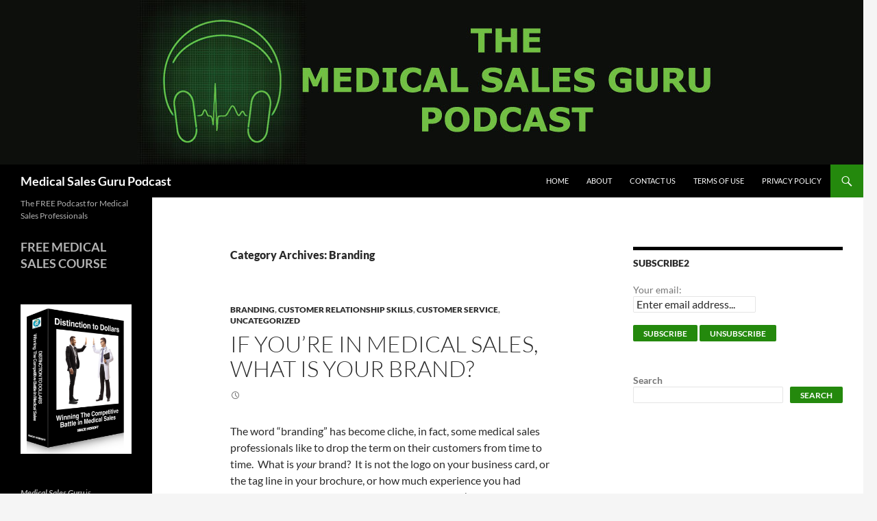

--- FILE ---
content_type: text/html; charset=UTF-8
request_url: https://medicalsalesguru.com/category/branding/
body_size: 15017
content:
<!DOCTYPE html>
<html lang="en-US">
<head>
	<meta charset="UTF-8">
	<meta name="viewport" content="width=device-width, initial-scale=1.0">
	<title>Branding | Medical Sales Guru Podcast</title>
	<link rel="profile" href="https://gmpg.org/xfn/11">
	<link rel="pingback" href="https://medicalsalesguru.com/xmlrpc.php">
	<style id="tb_inline_styles" data-no-optimize="1">.tb_animation_on{overflow-x:hidden}.themify_builder .wow{visibility:hidden;animation-fill-mode:both}[data-tf-animation]{will-change:transform,opacity,visibility}.themify_builder .tf_lax_done{transition-duration:.8s;transition-timing-function:cubic-bezier(.165,.84,.44,1)}[data-sticky-active].tb_sticky_scroll_active{z-index:1}[data-sticky-active].tb_sticky_scroll_active .hide-on-stick{display:none}@media(min-width:1281px){.hide-desktop{width:0!important;height:0!important;padding:0!important;visibility:hidden!important;margin:0!important;display:table-column!important;background:0!important;content-visibility:hidden;overflow:hidden!important}}@media(min-width:769px) and (max-width:1280px){.hide-tablet_landscape{width:0!important;height:0!important;padding:0!important;visibility:hidden!important;margin:0!important;display:table-column!important;background:0!important;content-visibility:hidden;overflow:hidden!important}}@media(min-width:681px) and (max-width:768px){.hide-tablet{width:0!important;height:0!important;padding:0!important;visibility:hidden!important;margin:0!important;display:table-column!important;background:0!important;content-visibility:hidden;overflow:hidden!important}}@media(max-width:680px){.hide-mobile{width:0!important;height:0!important;padding:0!important;visibility:hidden!important;margin:0!important;display:table-column!important;background:0!important;content-visibility:hidden;overflow:hidden!important}}div.row_inner,div.module_subrow{--gutter:3.2%;--narrow:1.6%;--none:0%;}@media(max-width:768px){div.module-gallery-grid{--galn:var(--galt)}}@media(max-width:680px){
                .themify_map.tf_map_loaded{width:100%!important}
                .ui.builder_button,.ui.nav li a{padding:.525em 1.15em}
                .fullheight>.row_inner:not(.tb_col_count_1){min-height:0}
                div.module-gallery-grid{--galn:var(--galm);gap:8px}
            }</style><noscript><style>.themify_builder .wow,.wow .tf_lazy{visibility:visible!important}</style></noscript>            <style id="tf_lazy_style" data-no-optimize="1">
                .tf_svg_lazy{
                    content-visibility:auto;
                    background-size:100% 25%!important;
                    background-repeat:no-repeat!important;
                    background-position:0 0, 0 33.4%,0 66.6%,0 100%!important;
                    transition:filter .3s linear!important;
                    filter:blur(25px)!important;                    transform:translateZ(0)
                }
                .tf_svg_lazy_loaded{
                    filter:blur(0)!important
                }
                [data-lazy]:is(.module,.module_row:not(.tb_first)),.module[data-lazy] .ui,.module_row[data-lazy]:not(.tb_first):is(>.row_inner,.module_column[data-lazy],.module_subrow[data-lazy]){
                    background-image:none!important
                }
            </style>
            <noscript>
                <style>
                    .tf_svg_lazy{
                        display:none!important
                    }
                </style>
            </noscript>
                    <style id="tf_lazy_common" data-no-optimize="1">
                                    :where(.tf_in_flx,.tf_flx){display:inline-flex;flex-wrap:wrap;place-items:center}
            .tf_fa,:is(em,i) tf-lottie{display:inline-block;vertical-align:middle}:is(em,i) tf-lottie{width:1.5em;height:1.5em}.tf_fa{width:1em;height:1em;stroke-width:0;stroke:currentColor;overflow:visible;fill:currentColor;pointer-events:none;text-rendering:optimizeSpeed;buffered-rendering:static}#tf_svg symbol{overflow:visible}:where(.tf_lazy){position:relative;visibility:visible;display:block;opacity:.3}.wow .tf_lazy:not(.tf_swiper-slide){visibility:hidden;opacity:1}div.tf_audio_lazy audio{visibility:hidden;height:0;display:inline}.mejs-container{visibility:visible}.tf_iframe_lazy{transition:opacity .3s ease-in-out;min-height:10px}:where(.tf_flx),.tf_swiper-wrapper{display:flex}.tf_swiper-slide{flex-shrink:0;opacity:0;width:100%;height:100%}.tf_swiper-wrapper>br,.tf_lazy.tf_swiper-wrapper .tf_lazy:after,.tf_lazy.tf_swiper-wrapper .tf_lazy:before{display:none}.tf_lazy:after,.tf_lazy:before{content:'';display:inline-block;position:absolute;width:10px!important;height:10px!important;margin:0 3px;top:50%!important;inset-inline:auto 50%!important;border-radius:100%;background-color:currentColor;visibility:visible;animation:tf-hrz-loader infinite .75s cubic-bezier(.2,.68,.18,1.08)}.tf_lazy:after{width:6px!important;height:6px!important;inset-inline:50% auto!important;margin-top:3px;animation-delay:-.4s}@keyframes tf-hrz-loader{0%,100%{transform:scale(1);opacity:1}50%{transform:scale(.1);opacity:.6}}.tf_lazy_lightbox{position:fixed;background:rgba(11,11,11,.8);color:#ccc;top:0;left:0;display:flex;align-items:center;justify-content:center;z-index:999}.tf_lazy_lightbox .tf_lazy:after,.tf_lazy_lightbox .tf_lazy:before{background:#fff}.tf_vd_lazy,tf-lottie{display:flex;flex-wrap:wrap}tf-lottie{aspect-ratio:1.777}.tf_w.tf_vd_lazy video{width:100%;height:auto;position:static;object-fit:cover}
        </style>
        <meta name='robots' content='max-image-preview:large' />
	<style>img:is([sizes="auto" i], [sizes^="auto," i]) { contain-intrinsic-size: 3000px 1500px }</style>
	<script>
window._wpemojiSettings = {"baseUrl":"https:\/\/s.w.org\/images\/core\/emoji\/16.0.1\/72x72\/","ext":".png","svgUrl":"https:\/\/s.w.org\/images\/core\/emoji\/16.0.1\/svg\/","svgExt":".svg","source":{"concatemoji":"https:\/\/medicalsalesguru.com\/wp-includes\/js\/wp-emoji-release.min.js?ver=6.8.3"}};
/*! This file is auto-generated */
!function(s,n){var o,i,e;function c(e){try{var t={supportTests:e,timestamp:(new Date).valueOf()};sessionStorage.setItem(o,JSON.stringify(t))}catch(e){}}function p(e,t,n){e.clearRect(0,0,e.canvas.width,e.canvas.height),e.fillText(t,0,0);var t=new Uint32Array(e.getImageData(0,0,e.canvas.width,e.canvas.height).data),a=(e.clearRect(0,0,e.canvas.width,e.canvas.height),e.fillText(n,0,0),new Uint32Array(e.getImageData(0,0,e.canvas.width,e.canvas.height).data));return t.every(function(e,t){return e===a[t]})}function u(e,t){e.clearRect(0,0,e.canvas.width,e.canvas.height),e.fillText(t,0,0);for(var n=e.getImageData(16,16,1,1),a=0;a<n.data.length;a++)if(0!==n.data[a])return!1;return!0}function f(e,t,n,a){switch(t){case"flag":return n(e,"\ud83c\udff3\ufe0f\u200d\u26a7\ufe0f","\ud83c\udff3\ufe0f\u200b\u26a7\ufe0f")?!1:!n(e,"\ud83c\udde8\ud83c\uddf6","\ud83c\udde8\u200b\ud83c\uddf6")&&!n(e,"\ud83c\udff4\udb40\udc67\udb40\udc62\udb40\udc65\udb40\udc6e\udb40\udc67\udb40\udc7f","\ud83c\udff4\u200b\udb40\udc67\u200b\udb40\udc62\u200b\udb40\udc65\u200b\udb40\udc6e\u200b\udb40\udc67\u200b\udb40\udc7f");case"emoji":return!a(e,"\ud83e\udedf")}return!1}function g(e,t,n,a){var r="undefined"!=typeof WorkerGlobalScope&&self instanceof WorkerGlobalScope?new OffscreenCanvas(300,150):s.createElement("canvas"),o=r.getContext("2d",{willReadFrequently:!0}),i=(o.textBaseline="top",o.font="600 32px Arial",{});return e.forEach(function(e){i[e]=t(o,e,n,a)}),i}function t(e){var t=s.createElement("script");t.src=e,t.defer=!0,s.head.appendChild(t)}"undefined"!=typeof Promise&&(o="wpEmojiSettingsSupports",i=["flag","emoji"],n.supports={everything:!0,everythingExceptFlag:!0},e=new Promise(function(e){s.addEventListener("DOMContentLoaded",e,{once:!0})}),new Promise(function(t){var n=function(){try{var e=JSON.parse(sessionStorage.getItem(o));if("object"==typeof e&&"number"==typeof e.timestamp&&(new Date).valueOf()<e.timestamp+604800&&"object"==typeof e.supportTests)return e.supportTests}catch(e){}return null}();if(!n){if("undefined"!=typeof Worker&&"undefined"!=typeof OffscreenCanvas&&"undefined"!=typeof URL&&URL.createObjectURL&&"undefined"!=typeof Blob)try{var e="postMessage("+g.toString()+"("+[JSON.stringify(i),f.toString(),p.toString(),u.toString()].join(",")+"));",a=new Blob([e],{type:"text/javascript"}),r=new Worker(URL.createObjectURL(a),{name:"wpTestEmojiSupports"});return void(r.onmessage=function(e){c(n=e.data),r.terminate(),t(n)})}catch(e){}c(n=g(i,f,p,u))}t(n)}).then(function(e){for(var t in e)n.supports[t]=e[t],n.supports.everything=n.supports.everything&&n.supports[t],"flag"!==t&&(n.supports.everythingExceptFlag=n.supports.everythingExceptFlag&&n.supports[t]);n.supports.everythingExceptFlag=n.supports.everythingExceptFlag&&!n.supports.flag,n.DOMReady=!1,n.readyCallback=function(){n.DOMReady=!0}}).then(function(){return e}).then(function(){var e;n.supports.everything||(n.readyCallback(),(e=n.source||{}).concatemoji?t(e.concatemoji):e.wpemoji&&e.twemoji&&(t(e.twemoji),t(e.wpemoji)))}))}((window,document),window._wpemojiSettings);
</script>
<style type="text/css">
.powerpress_player .wp-audio-shortcode { max-width: 300px; }
</style>
<style id='wp-emoji-styles-inline-css'>

	img.wp-smiley, img.emoji {
		display: inline !important;
		border: none !important;
		box-shadow: none !important;
		height: 1em !important;
		width: 1em !important;
		margin: 0 0.07em !important;
		vertical-align: -0.1em !important;
		background: none !important;
		padding: 0 !important;
	}
</style>
<style id='wp-block-library-theme-inline-css'>
.wp-block-audio :where(figcaption){color:#555;font-size:13px;text-align:center}.is-dark-theme .wp-block-audio :where(figcaption){color:#ffffffa6}.wp-block-audio{margin:0 0 1em}.wp-block-code{border:1px solid #ccc;border-radius:4px;font-family:Menlo,Consolas,monaco,monospace;padding:.8em 1em}.wp-block-embed :where(figcaption){color:#555;font-size:13px;text-align:center}.is-dark-theme .wp-block-embed :where(figcaption){color:#ffffffa6}.wp-block-embed{margin:0 0 1em}.blocks-gallery-caption{color:#555;font-size:13px;text-align:center}.is-dark-theme .blocks-gallery-caption{color:#ffffffa6}:root :where(.wp-block-image figcaption){color:#555;font-size:13px;text-align:center}.is-dark-theme :root :where(.wp-block-image figcaption){color:#ffffffa6}.wp-block-image{margin:0 0 1em}.wp-block-pullquote{border-bottom:4px solid;border-top:4px solid;color:currentColor;margin-bottom:1.75em}.wp-block-pullquote cite,.wp-block-pullquote footer,.wp-block-pullquote__citation{color:currentColor;font-size:.8125em;font-style:normal;text-transform:uppercase}.wp-block-quote{border-left:.25em solid;margin:0 0 1.75em;padding-left:1em}.wp-block-quote cite,.wp-block-quote footer{color:currentColor;font-size:.8125em;font-style:normal;position:relative}.wp-block-quote:where(.has-text-align-right){border-left:none;border-right:.25em solid;padding-left:0;padding-right:1em}.wp-block-quote:where(.has-text-align-center){border:none;padding-left:0}.wp-block-quote.is-large,.wp-block-quote.is-style-large,.wp-block-quote:where(.is-style-plain){border:none}.wp-block-search .wp-block-search__label{font-weight:700}.wp-block-search__button{border:1px solid #ccc;padding:.375em .625em}:where(.wp-block-group.has-background){padding:1.25em 2.375em}.wp-block-separator.has-css-opacity{opacity:.4}.wp-block-separator{border:none;border-bottom:2px solid;margin-left:auto;margin-right:auto}.wp-block-separator.has-alpha-channel-opacity{opacity:1}.wp-block-separator:not(.is-style-wide):not(.is-style-dots){width:100px}.wp-block-separator.has-background:not(.is-style-dots){border-bottom:none;height:1px}.wp-block-separator.has-background:not(.is-style-wide):not(.is-style-dots){height:2px}.wp-block-table{margin:0 0 1em}.wp-block-table td,.wp-block-table th{word-break:normal}.wp-block-table :where(figcaption){color:#555;font-size:13px;text-align:center}.is-dark-theme .wp-block-table :where(figcaption){color:#ffffffa6}.wp-block-video :where(figcaption){color:#555;font-size:13px;text-align:center}.is-dark-theme .wp-block-video :where(figcaption){color:#ffffffa6}.wp-block-video{margin:0 0 1em}:root :where(.wp-block-template-part.has-background){margin-bottom:0;margin-top:0;padding:1.25em 2.375em}
</style>
<style id='classic-theme-styles-inline-css'>
/*! This file is auto-generated */
.wp-block-button__link{color:#fff;background-color:#32373c;border-radius:9999px;box-shadow:none;text-decoration:none;padding:calc(.667em + 2px) calc(1.333em + 2px);font-size:1.125em}.wp-block-file__button{background:#32373c;color:#fff;text-decoration:none}
</style>
<style id='powerpress-player-block-style-inline-css'>


</style>
<style id='global-styles-inline-css'>
:root{--wp--preset--aspect-ratio--square: 1;--wp--preset--aspect-ratio--4-3: 4/3;--wp--preset--aspect-ratio--3-4: 3/4;--wp--preset--aspect-ratio--3-2: 3/2;--wp--preset--aspect-ratio--2-3: 2/3;--wp--preset--aspect-ratio--16-9: 16/9;--wp--preset--aspect-ratio--9-16: 9/16;--wp--preset--color--black: #000;--wp--preset--color--cyan-bluish-gray: #abb8c3;--wp--preset--color--white: #fff;--wp--preset--color--pale-pink: #f78da7;--wp--preset--color--vivid-red: #cf2e2e;--wp--preset--color--luminous-vivid-orange: #ff6900;--wp--preset--color--luminous-vivid-amber: #fcb900;--wp--preset--color--light-green-cyan: #7bdcb5;--wp--preset--color--vivid-green-cyan: #00d084;--wp--preset--color--pale-cyan-blue: #8ed1fc;--wp--preset--color--vivid-cyan-blue: #0693e3;--wp--preset--color--vivid-purple: #9b51e0;--wp--preset--color--green: #24890d;--wp--preset--color--dark-gray: #2b2b2b;--wp--preset--color--medium-gray: #767676;--wp--preset--color--light-gray: #f5f5f5;--wp--preset--gradient--vivid-cyan-blue-to-vivid-purple: linear-gradient(135deg,rgba(6,147,227,1) 0%,rgb(155,81,224) 100%);--wp--preset--gradient--light-green-cyan-to-vivid-green-cyan: linear-gradient(135deg,rgb(122,220,180) 0%,rgb(0,208,130) 100%);--wp--preset--gradient--luminous-vivid-amber-to-luminous-vivid-orange: linear-gradient(135deg,rgba(252,185,0,1) 0%,rgba(255,105,0,1) 100%);--wp--preset--gradient--luminous-vivid-orange-to-vivid-red: linear-gradient(135deg,rgba(255,105,0,1) 0%,rgb(207,46,46) 100%);--wp--preset--gradient--very-light-gray-to-cyan-bluish-gray: linear-gradient(135deg,rgb(238,238,238) 0%,rgb(169,184,195) 100%);--wp--preset--gradient--cool-to-warm-spectrum: linear-gradient(135deg,rgb(74,234,220) 0%,rgb(151,120,209) 20%,rgb(207,42,186) 40%,rgb(238,44,130) 60%,rgb(251,105,98) 80%,rgb(254,248,76) 100%);--wp--preset--gradient--blush-light-purple: linear-gradient(135deg,rgb(255,206,236) 0%,rgb(152,150,240) 100%);--wp--preset--gradient--blush-bordeaux: linear-gradient(135deg,rgb(254,205,165) 0%,rgb(254,45,45) 50%,rgb(107,0,62) 100%);--wp--preset--gradient--luminous-dusk: linear-gradient(135deg,rgb(255,203,112) 0%,rgb(199,81,192) 50%,rgb(65,88,208) 100%);--wp--preset--gradient--pale-ocean: linear-gradient(135deg,rgb(255,245,203) 0%,rgb(182,227,212) 50%,rgb(51,167,181) 100%);--wp--preset--gradient--electric-grass: linear-gradient(135deg,rgb(202,248,128) 0%,rgb(113,206,126) 100%);--wp--preset--gradient--midnight: linear-gradient(135deg,rgb(2,3,129) 0%,rgb(40,116,252) 100%);--wp--preset--font-size--small: 13px;--wp--preset--font-size--medium: 20px;--wp--preset--font-size--large: 36px;--wp--preset--font-size--x-large: 42px;--wp--preset--spacing--20: 0.44rem;--wp--preset--spacing--30: 0.67rem;--wp--preset--spacing--40: 1rem;--wp--preset--spacing--50: 1.5rem;--wp--preset--spacing--60: 2.25rem;--wp--preset--spacing--70: 3.38rem;--wp--preset--spacing--80: 5.06rem;--wp--preset--shadow--natural: 6px 6px 9px rgba(0, 0, 0, 0.2);--wp--preset--shadow--deep: 12px 12px 50px rgba(0, 0, 0, 0.4);--wp--preset--shadow--sharp: 6px 6px 0px rgba(0, 0, 0, 0.2);--wp--preset--shadow--outlined: 6px 6px 0px -3px rgba(255, 255, 255, 1), 6px 6px rgba(0, 0, 0, 1);--wp--preset--shadow--crisp: 6px 6px 0px rgba(0, 0, 0, 1);}:where(.is-layout-flex){gap: 0.5em;}:where(.is-layout-grid){gap: 0.5em;}body .is-layout-flex{display: flex;}.is-layout-flex{flex-wrap: wrap;align-items: center;}.is-layout-flex > :is(*, div){margin: 0;}body .is-layout-grid{display: grid;}.is-layout-grid > :is(*, div){margin: 0;}:where(.wp-block-columns.is-layout-flex){gap: 2em;}:where(.wp-block-columns.is-layout-grid){gap: 2em;}:where(.wp-block-post-template.is-layout-flex){gap: 1.25em;}:where(.wp-block-post-template.is-layout-grid){gap: 1.25em;}.has-black-color{color: var(--wp--preset--color--black) !important;}.has-cyan-bluish-gray-color{color: var(--wp--preset--color--cyan-bluish-gray) !important;}.has-white-color{color: var(--wp--preset--color--white) !important;}.has-pale-pink-color{color: var(--wp--preset--color--pale-pink) !important;}.has-vivid-red-color{color: var(--wp--preset--color--vivid-red) !important;}.has-luminous-vivid-orange-color{color: var(--wp--preset--color--luminous-vivid-orange) !important;}.has-luminous-vivid-amber-color{color: var(--wp--preset--color--luminous-vivid-amber) !important;}.has-light-green-cyan-color{color: var(--wp--preset--color--light-green-cyan) !important;}.has-vivid-green-cyan-color{color: var(--wp--preset--color--vivid-green-cyan) !important;}.has-pale-cyan-blue-color{color: var(--wp--preset--color--pale-cyan-blue) !important;}.has-vivid-cyan-blue-color{color: var(--wp--preset--color--vivid-cyan-blue) !important;}.has-vivid-purple-color{color: var(--wp--preset--color--vivid-purple) !important;}.has-black-background-color{background-color: var(--wp--preset--color--black) !important;}.has-cyan-bluish-gray-background-color{background-color: var(--wp--preset--color--cyan-bluish-gray) !important;}.has-white-background-color{background-color: var(--wp--preset--color--white) !important;}.has-pale-pink-background-color{background-color: var(--wp--preset--color--pale-pink) !important;}.has-vivid-red-background-color{background-color: var(--wp--preset--color--vivid-red) !important;}.has-luminous-vivid-orange-background-color{background-color: var(--wp--preset--color--luminous-vivid-orange) !important;}.has-luminous-vivid-amber-background-color{background-color: var(--wp--preset--color--luminous-vivid-amber) !important;}.has-light-green-cyan-background-color{background-color: var(--wp--preset--color--light-green-cyan) !important;}.has-vivid-green-cyan-background-color{background-color: var(--wp--preset--color--vivid-green-cyan) !important;}.has-pale-cyan-blue-background-color{background-color: var(--wp--preset--color--pale-cyan-blue) !important;}.has-vivid-cyan-blue-background-color{background-color: var(--wp--preset--color--vivid-cyan-blue) !important;}.has-vivid-purple-background-color{background-color: var(--wp--preset--color--vivid-purple) !important;}.has-black-border-color{border-color: var(--wp--preset--color--black) !important;}.has-cyan-bluish-gray-border-color{border-color: var(--wp--preset--color--cyan-bluish-gray) !important;}.has-white-border-color{border-color: var(--wp--preset--color--white) !important;}.has-pale-pink-border-color{border-color: var(--wp--preset--color--pale-pink) !important;}.has-vivid-red-border-color{border-color: var(--wp--preset--color--vivid-red) !important;}.has-luminous-vivid-orange-border-color{border-color: var(--wp--preset--color--luminous-vivid-orange) !important;}.has-luminous-vivid-amber-border-color{border-color: var(--wp--preset--color--luminous-vivid-amber) !important;}.has-light-green-cyan-border-color{border-color: var(--wp--preset--color--light-green-cyan) !important;}.has-vivid-green-cyan-border-color{border-color: var(--wp--preset--color--vivid-green-cyan) !important;}.has-pale-cyan-blue-border-color{border-color: var(--wp--preset--color--pale-cyan-blue) !important;}.has-vivid-cyan-blue-border-color{border-color: var(--wp--preset--color--vivid-cyan-blue) !important;}.has-vivid-purple-border-color{border-color: var(--wp--preset--color--vivid-purple) !important;}.has-vivid-cyan-blue-to-vivid-purple-gradient-background{background: var(--wp--preset--gradient--vivid-cyan-blue-to-vivid-purple) !important;}.has-light-green-cyan-to-vivid-green-cyan-gradient-background{background: var(--wp--preset--gradient--light-green-cyan-to-vivid-green-cyan) !important;}.has-luminous-vivid-amber-to-luminous-vivid-orange-gradient-background{background: var(--wp--preset--gradient--luminous-vivid-amber-to-luminous-vivid-orange) !important;}.has-luminous-vivid-orange-to-vivid-red-gradient-background{background: var(--wp--preset--gradient--luminous-vivid-orange-to-vivid-red) !important;}.has-very-light-gray-to-cyan-bluish-gray-gradient-background{background: var(--wp--preset--gradient--very-light-gray-to-cyan-bluish-gray) !important;}.has-cool-to-warm-spectrum-gradient-background{background: var(--wp--preset--gradient--cool-to-warm-spectrum) !important;}.has-blush-light-purple-gradient-background{background: var(--wp--preset--gradient--blush-light-purple) !important;}.has-blush-bordeaux-gradient-background{background: var(--wp--preset--gradient--blush-bordeaux) !important;}.has-luminous-dusk-gradient-background{background: var(--wp--preset--gradient--luminous-dusk) !important;}.has-pale-ocean-gradient-background{background: var(--wp--preset--gradient--pale-ocean) !important;}.has-electric-grass-gradient-background{background: var(--wp--preset--gradient--electric-grass) !important;}.has-midnight-gradient-background{background: var(--wp--preset--gradient--midnight) !important;}.has-small-font-size{font-size: var(--wp--preset--font-size--small) !important;}.has-medium-font-size{font-size: var(--wp--preset--font-size--medium) !important;}.has-large-font-size{font-size: var(--wp--preset--font-size--large) !important;}.has-x-large-font-size{font-size: var(--wp--preset--font-size--x-large) !important;}
:where(.wp-block-post-template.is-layout-flex){gap: 1.25em;}:where(.wp-block-post-template.is-layout-grid){gap: 1.25em;}
:where(.wp-block-columns.is-layout-flex){gap: 2em;}:where(.wp-block-columns.is-layout-grid){gap: 2em;}
:root :where(.wp-block-pullquote){font-size: 1.5em;line-height: 1.6;}
</style>
<link rel="preload" href="https://medicalsalesguru.com/wp-content/plugins/ultimate-social-media-icons/css/sfsi-style.css?ver=2.9.6" as="style"><link rel='stylesheet' id='SFSImainCss-css' href='https://medicalsalesguru.com/wp-content/plugins/ultimate-social-media-icons/css/sfsi-style.css?ver=2.9.6' media='all' />
<link rel="preload" href="https://medicalsalesguru.com/wp-includes/css/dist/components/style.min.css?ver=6.8.3" as="style"><link rel='stylesheet' id='wp-components-css' href='https://medicalsalesguru.com/wp-includes/css/dist/components/style.min.css?ver=6.8.3' media='all' />
<link rel="preload" href="https://medicalsalesguru.com/wp-content/mu-plugins/vendor/wpex/godaddy-launch/includes/Dependencies/GoDaddy/Styles/build/latest.css?ver=2.0.2" as="style"><link rel='stylesheet' id='godaddy-styles-css' href='https://medicalsalesguru.com/wp-content/mu-plugins/vendor/wpex/godaddy-launch/includes/Dependencies/GoDaddy/Styles/build/latest.css?ver=2.0.2' media='all' />
<link rel="preload" href="https://medicalsalesguru.com/wp-content/themes/twentyfourteen/fonts/font-lato.css?ver=20230328" as="style"><link rel='stylesheet' id='twentyfourteen-lato-css' href='https://medicalsalesguru.com/wp-content/themes/twentyfourteen/fonts/font-lato.css?ver=20230328' media='all' />
<link rel="preload" href="https://medicalsalesguru.com/wp-content/themes/twentyfourteen/genericons/genericons.css?ver=20251101" as="style"><link rel='stylesheet' id='genericons-css' href='https://medicalsalesguru.com/wp-content/themes/twentyfourteen/genericons/genericons.css?ver=20251101' media='all' />
<link rel="preload" href="https://medicalsalesguru.com/wp-content/themes/twentyfourteen/style.css?ver=20251202" as="style"><link rel='stylesheet' id='twentyfourteen-style-css' href='https://medicalsalesguru.com/wp-content/themes/twentyfourteen/style.css?ver=20251202' media='all' />
<link rel="preload" href="https://medicalsalesguru.com/wp-content/themes/twentyfourteen/css/blocks.css?ver=20250715" as="style"><link rel='stylesheet' id='twentyfourteen-block-style-css' href='https://medicalsalesguru.com/wp-content/themes/twentyfourteen/css/blocks.css?ver=20250715' media='all' />
<script src="https://medicalsalesguru.com/wp-includes/js/jquery/jquery.min.js?ver=3.7.1" id="jquery-core-js"></script>
<script src="https://medicalsalesguru.com/wp-includes/js/jquery/jquery-migrate.min.js?ver=3.4.1" id="jquery-migrate-js"></script>
<script src="https://medicalsalesguru.com/wp-content/themes/twentyfourteen/js/functions.js?ver=20250729" id="twentyfourteen-script-js" defer data-wp-strategy="defer"></script>
<link rel="https://api.w.org/" href="https://medicalsalesguru.com/wp-json/" /><link rel="alternate" title="JSON" type="application/json" href="https://medicalsalesguru.com/wp-json/wp/v2/categories/36" /><link rel="EditURI" type="application/rsd+xml" title="RSD" href="https://medicalsalesguru.com/xmlrpc.php?rsd" />
<meta name="generator" content="WordPress 6.8.3" />
<style>

/* CSS added by Hide Metadata Plugin */

.entry-meta .posted-on:before,
			.entry-header .entry-meta > span.posted-on:before,
			.entry-meta .posted-on:after,
			.entry-header .entry-meta > span.posted-on:after,
			.entry-meta .posted-on,
			.entry-header .entry-meta > span.posted-on {
				content: '';
				display: none;
				margin: 0;
			}</style>
            <script type="text/javascript"><!--
                                function powerpress_pinw(pinw_url){window.open(pinw_url, 'PowerPressPlayer','toolbar=0,status=0,resizable=1,width=460,height=320');	return false;}
                //-->

                // tabnab protection
                window.addEventListener('load', function () {
                    // make all links have rel="noopener noreferrer"
                    document.querySelectorAll('a[target="_blank"]').forEach(link => {
                        link.setAttribute('rel', 'noopener noreferrer');
                    });
                });
            </script>
            <meta name="follow.[base64]" content="taCXNdchZ9AnuECmM573"/><link rel="apple-touch-icon" sizes="57x57" href="/wp-content/uploads/fbrfg/apple-touch-icon-57x57.png?v=eEL8eJPP27">
<link rel="apple-touch-icon" sizes="60x60" href="/wp-content/uploads/fbrfg/apple-touch-icon-60x60.png?v=eEL8eJPP27">
<link rel="apple-touch-icon" sizes="72x72" href="/wp-content/uploads/fbrfg/apple-touch-icon-72x72.png?v=eEL8eJPP27">
<link rel="apple-touch-icon" sizes="76x76" href="/wp-content/uploads/fbrfg/apple-touch-icon-76x76.png?v=eEL8eJPP27">
<link rel="apple-touch-icon" sizes="114x114" href="/wp-content/uploads/fbrfg/apple-touch-icon-114x114.png?v=eEL8eJPP27">
<link rel="apple-touch-icon" sizes="120x120" href="/wp-content/uploads/fbrfg/apple-touch-icon-120x120.png?v=eEL8eJPP27">
<link rel="apple-touch-icon" sizes="144x144" href="/wp-content/uploads/fbrfg/apple-touch-icon-144x144.png?v=eEL8eJPP27">
<link rel="apple-touch-icon" sizes="152x152" href="/wp-content/uploads/fbrfg/apple-touch-icon-152x152.png?v=eEL8eJPP27">
<link rel="apple-touch-icon" sizes="180x180" href="/wp-content/uploads/fbrfg/apple-touch-icon-180x180.png?v=eEL8eJPP27">
<link rel="icon" type="image/png" href="/wp-content/uploads/fbrfg/favicon-32x32.png?v=eEL8eJPP27" sizes="32x32">
<link rel="icon" type="image/png" href="/wp-content/uploads/fbrfg/android-chrome-192x192.png?v=eEL8eJPP27" sizes="192x192">
<link rel="icon" type="image/png" href="/wp-content/uploads/fbrfg/favicon-96x96.png?v=eEL8eJPP27" sizes="96x96">
<link rel="icon" type="image/png" href="/wp-content/uploads/fbrfg/favicon-16x16.png?v=eEL8eJPP27" sizes="16x16">
<link rel="manifest" href="/wp-content/uploads/fbrfg/manifest.json?v=eEL8eJPP27">
<link rel="shortcut icon" href="/wp-content/uploads/fbrfg/favicon.ico?v=eEL8eJPP27">
<meta name="msapplication-TileColor" content="#da532c">
<meta name="msapplication-TileImage" content="/wp-content/uploads/fbrfg/mstile-144x144.png?v=eEL8eJPP27">
<meta name="msapplication-config" content="/wp-content/uploads/fbrfg/browserconfig.xml?v=eEL8eJPP27">
<meta name="theme-color" content="#ffffff"><style data-context="foundation-flickity-css">/*! Flickity v2.0.2
http://flickity.metafizzy.co
---------------------------------------------- */.flickity-enabled{position:relative}.flickity-enabled:focus{outline:0}.flickity-viewport{overflow:hidden;position:relative;height:100%}.flickity-slider{position:absolute;width:100%;height:100%}.flickity-enabled.is-draggable{-webkit-tap-highlight-color:transparent;tap-highlight-color:transparent;-webkit-user-select:none;-moz-user-select:none;-ms-user-select:none;user-select:none}.flickity-enabled.is-draggable .flickity-viewport{cursor:move;cursor:-webkit-grab;cursor:grab}.flickity-enabled.is-draggable .flickity-viewport.is-pointer-down{cursor:-webkit-grabbing;cursor:grabbing}.flickity-prev-next-button{position:absolute;top:50%;width:44px;height:44px;border:none;border-radius:50%;background:#fff;background:hsla(0,0%,100%,.75);cursor:pointer;-webkit-transform:translateY(-50%);transform:translateY(-50%)}.flickity-prev-next-button:hover{background:#fff}.flickity-prev-next-button:focus{outline:0;box-shadow:0 0 0 5px #09f}.flickity-prev-next-button:active{opacity:.6}.flickity-prev-next-button.previous{left:10px}.flickity-prev-next-button.next{right:10px}.flickity-rtl .flickity-prev-next-button.previous{left:auto;right:10px}.flickity-rtl .flickity-prev-next-button.next{right:auto;left:10px}.flickity-prev-next-button:disabled{opacity:.3;cursor:auto}.flickity-prev-next-button svg{position:absolute;left:20%;top:20%;width:60%;height:60%}.flickity-prev-next-button .arrow{fill:#333}.flickity-page-dots{position:absolute;width:100%;bottom:-25px;padding:0;margin:0;list-style:none;text-align:center;line-height:1}.flickity-rtl .flickity-page-dots{direction:rtl}.flickity-page-dots .dot{display:inline-block;width:10px;height:10px;margin:0 8px;background:#333;border-radius:50%;opacity:.25;cursor:pointer}.flickity-page-dots .dot.is-selected{opacity:1}</style><style data-context="foundation-slideout-css">.slideout-menu{position:fixed;left:0;top:0;bottom:0;right:auto;z-index:0;width:256px;overflow-y:auto;-webkit-overflow-scrolling:touch;display:none}.slideout-menu.pushit-right{left:auto;right:0}.slideout-panel{position:relative;z-index:1;will-change:transform}.slideout-open,.slideout-open .slideout-panel,.slideout-open body{overflow:hidden}.slideout-open .slideout-menu{display:block}.pushit{display:none}</style><style>.ios7.web-app-mode.has-fixed header{ background-color: rgba(45,53,63,.88);}</style><link rel="preload" href="https://medicalsalesguru.com/wp-content/plugins/themify-builder/js/themify-builder-script.js?ver=7.7.0" as="script" fetchpriority="low"><link rel="preload" href="https://medicalsalesguru.com/wp-content/uploads/2023/12/7P-eg-webinar-popup-image-1024x576-760x339.jpeg" as="image" fetchpriority="high"><link rel="preload" href="https://medicalsalesguru.com/wp-content/uploads/2015/06/msg-header.jpg" as="image" imagesrcset="https://medicalsalesguru.com/wp-content/uploads/2015/06/msg-header.jpg 1260w, https://medicalsalesguru.com/wp-content/uploads/2015/06/msg-header-300x57.jpg 300w, https://medicalsalesguru.com/wp-content/uploads/2015/06/msg-header-1024x195.jpg 1024w, https://medicalsalesguru.com/wp-content/uploads/2015/06/msg-header-900x171.jpg 900w" imagesizes="(max-width: 1260px) 100vw, 1260px" fetchpriority="high"><link rel="preload" fetchpriority="high" href="https://medicalsalesguru.com/wp-content/uploads/themify-concate/1229232280/themify-3296793501.css" as="style"><link fetchpriority="high" id="themify_concate-css" rel="stylesheet" href="https://medicalsalesguru.com/wp-content/uploads/themify-concate/1229232280/themify-3296793501.css"></head>

<body class="archive category category-branding category-36 wp-embed-responsive wp-theme-twentyfourteen sfsi_actvite_theme_default header-image list-view footer-widgets tb_animation_on">
<svg id="tf_svg" style="display:none"><defs></defs></svg><script> </script><a class="screen-reader-text skip-link" href="#content">
	Skip to content</a>
<div id="page" class="hfeed site">
			<div id="site-header">
		<a href="https://medicalsalesguru.com/" rel="home" >
			<img data-tf-not-load="1" fetchpriority="high" loading="auto" decoding="auto" src="https://medicalsalesguru.com/wp-content/uploads/2015/06/msg-header.jpg" width="1260" height="240" alt="Medical Sales Guru Podcast" srcset="https://medicalsalesguru.com/wp-content/uploads/2015/06/msg-header.jpg 1260w, https://medicalsalesguru.com/wp-content/uploads/2015/06/msg-header-300x57.jpg 300w, https://medicalsalesguru.com/wp-content/uploads/2015/06/msg-header-1024x195.jpg 1024w, https://medicalsalesguru.com/wp-content/uploads/2015/06/msg-header-900x171.jpg 900w" sizes="(max-width: 1260px) 100vw, 1260px" decoding="async" fetchpriority="high" />		</a>
	</div>
	
	<header id="masthead" class="site-header">
		<div class="header-main">
							<h1 class="site-title"><a href="https://medicalsalesguru.com/" rel="home" >Medical Sales Guru Podcast</a></h1>
			
			<div class="search-toggle">
				<a href="#search-container" class="screen-reader-text" aria-expanded="false" aria-controls="search-container">
					Search				</a>
			</div>

			<nav id="primary-navigation" class="site-navigation primary-navigation">
				<button class="menu-toggle">Primary Menu</button>
				<div class="menu-main-menu-container"><ul id="primary-menu" class="nav-menu"><li id="menu-item-699" class="menu-item menu-item-type-custom menu-item-object-custom menu-item-home menu-item-699"><a href="https://medicalsalesguru.com">Home</a></li>
<li id="menu-item-701" class="menu-item menu-item-type-post_type menu-item-object-page menu-item-701"><a href="https://medicalsalesguru.com/about/">About</a></li>
<li id="menu-item-700" class="menu-item menu-item-type-post_type menu-item-object-page menu-item-700"><a href="https://medicalsalesguru.com/contact-us/">Contact Us</a></li>
<li id="menu-item-1045" class="menu-item menu-item-type-post_type menu-item-object-page menu-item-1045"><a href="https://medicalsalesguru.com/terms-of-use/">Terms of Use</a></li>
<li id="menu-item-1044" class="menu-item menu-item-type-post_type menu-item-object-page menu-item-1044"><a href="https://medicalsalesguru.com/privacy-policy/">Privacy Policy</a></li>
</ul></div>			</nav>
		</div>

		<div id="search-container" class="search-box-wrapper hide">
			<div class="search-box">
				<form role="search" method="get" class="search-form" action="https://medicalsalesguru.com/">
				<label>
					<span class="screen-reader-text">Search for:</span>
					<input type="search" class="search-field" placeholder="Search &hellip;" value="" name="s" />
				</label>
				<input type="submit" class="search-submit" value="Search" />
			</form>			</div>
		</div>
	</header><!-- #masthead -->

	<div id="main" class="site-main">

	<section id="primary" class="content-area">
		<div id="content" class="site-content" role="main">

			
			<header class="archive-header">
				<h1 class="archive-title">
				Category Archives: Branding				</h1>

							</header><!-- .archive-header -->

				
<article id="post-187" class="post-187 post type-post status-publish format-standard hentry category-branding category-customer-relationship-skills category-customer-service category-uncategorized tag-medical-sales-branding">
	
	<header class="entry-header">
				<div class="entry-meta">
			<span class="cat-links"><a href="https://medicalsalesguru.com/category/branding/" rel="category tag">Branding</a>, <a href="https://medicalsalesguru.com/category/customer-relationship-skills/" rel="category tag">Customer Relationship Skills</a>, <a href="https://medicalsalesguru.com/category/customer-service/" rel="category tag">Customer Service</a>, <a href="https://medicalsalesguru.com/category/uncategorized/" rel="category tag">Uncategorized</a></span>
		</div>
			<h1 class="entry-title"><a href="https://medicalsalesguru.com/if-youre-in-medical-sales-what-is-your-brand/" rel="bookmark">If you&#8217;re in medical sales, what is your brand?</a></h1>
		<div class="entry-meta">
			<span class="entry-date"><a href="https://medicalsalesguru.com/if-youre-in-medical-sales-what-is-your-brand/" rel="bookmark"><time class="entry-date" datetime=""></time></a></span> <span class="byline"><span class="author vcard"><a class="url fn n" href="https://medicalsalesguru.com/author/admin/" rel="author">Mace Horoff</a></span></span>		</div><!-- .entry-meta -->
	</header><!-- .entry-header -->

		<div class="entry-content">
		<p>The word &#8220;branding&#8221; has become cliche, in fact, some medical sales professionals like to drop the term on their customers from time to time.  What is <em>your</em> brand?  It is not the logo on your business card, or the tag line in your brochure, or how much experience you had working in medicine in your previous career.  No, it&#8217;s something much more important than that.  Listen as Mace Horoff talks about your brand as a medical sales professional so you can communicate your brand if its a good one, or change it if it&#8217;s not.</p>
<div class="powerpress_player" id="powerpress_player_4680"><a href="https://medicalsalesguru.com/wp-content/uploads/2009/10/msg1019091.mp3" title="Play" onclick="return powerpress_embed_html5a('4680','https://medicalsalesguru.com/wp-content/uploads/2009/10/msg1019091.mp3');" target="_blank"><img data-tf-not-load="1" decoding="async" src="https://medicalsalesguru.com/wp-content/plugins/powerpress/play_audio.png" title="Play" alt="Play" style="border:0;" width="23px" height="24px" /></a></div>
<p class="powerpress_links powerpress_links_mp3" style="margin-bottom: 1px !important;">Podcast: <a href="https://medicalsalesguru.com/wp-content/uploads/2009/10/msg1019091.mp3" class="powerpress_link_d" title="Download" rel="nofollow" download="msg1019091.mp3">Download</a> (3.3MB) </p><p class="powerpress_links powerpress_subscribe_links">Subscribe: <a href="https://itunes.apple.com/us/podcast/medical-sales-guru-podcast/id318201099?mt=2&amp;ls=1#episodeGuid=https%3A%2F%2Fmedicalsalesguru.com%2F%3Fp%3D187" class="powerpress_link_subscribe powerpress_link_subscribe_itunes" target="_blank" title="Subscribe on Apple Podcasts" rel="nofollow">Apple Podcasts</a> | <a href="https://medicalsalesguru.com/feed/podcast/" class="powerpress_link_subscribe powerpress_link_subscribe_rss" target="_blank" title="Subscribe via RSS" rel="nofollow">RSS</a></p>	</div><!-- .entry-content -->
	
	<footer class="entry-meta"><span class="tag-links"><a href="https://medicalsalesguru.com/tag/medical-sales-branding/" rel="tag">medical sales branding</a></span></footer></article><!-- #post-187 -->
		</div><!-- #content -->
	</section><!-- #primary -->

<div id="content-sidebar" class="content-sidebar widget-area" role="complementary">
	<aside id="s2_form_widget-4" class="widget s2_form_widget"><h1 class="widget-title">Subscribe2</h1><div class="search"><form name="s2formwidget" method="post"><input type="hidden" name="ip" value="18.216.64.190" /><span style="display:none !important"><label for="firstname">Leave This Blank:</label><input type="text" id="firstname" name="firstname" /><label for="lastname">Leave This Blank Too:</label><input type="text" id="lastname" name="lastname" /><label for="uri">Do Not Change This:</label><input type="text" id="uri" name="uri" value="http://" /></span><p><label for="s2email">Your email:</label><br><input type="email" name="email" id="s2email" value="Enter email address..." size="20" onfocus="if (this.value === 'Enter email address...') {this.value = '';}" onblur="if (this.value === '') {this.value = 'Enter email address...';}" /></p><p><input type="submit" name="subscribe" value="Subscribe" />&nbsp;<input type="submit" name="unsubscribe" value="Unsubscribe" /></p></form>
</div></aside><aside id="block-6" class="widget widget_block widget_search"><form role="search" method="get" action="https://medicalsalesguru.com/" class="wp-block-search__button-outside wp-block-search__text-button wp-block-search"    ><label class="wp-block-search__label" for="wp-block-search__input-1" >Search</label><div class="wp-block-search__inside-wrapper " ><input class="wp-block-search__input" id="wp-block-search__input-1" placeholder="" value="" type="search" name="s" required /><button aria-label="Search" class="wp-block-search__button wp-element-button" type="submit" >Search</button></div></form></aside></div><!-- #content-sidebar -->
<div id="secondary">
		<h2 class="site-description">The FREE Podcast for Medical Sales Professionals</h2>
	
	
		<div id="primary-sidebar" class="primary-sidebar widget-area" role="complementary">
		<aside id="block-3" class="widget widget_block">
<h2 class="wp-block-heading">FREE MEDICAL SALES COURSE</h2>
</aside><aside id="block-9" class="widget widget_block widget_media_gallery">
<figure class="wp-block-gallery has-nested-images columns-default is-cropped wp-block-gallery-2 is-layout-flex wp-block-gallery-is-layout-flex">
<figure class="wp-block-image size-large"><a href="https://medicalsalescourses.com" rel="https://medicalsalescourses.com"><img loading="lazy" decoding="async" width="594" height="798" data-id="1485" src="https://medicalsalesguru.com/wp-content/uploads/2023/04/Screen-Shot-2023-04-17-at-2.29.26-PM.png" alt="Free medical sales course" class="wp-image-1485" srcset="https://medicalsalesguru.com/wp-content/uploads/2023/04/Screen-Shot-2023-04-17-at-2.29.26-PM.png 594w, https://medicalsalesguru.com/wp-content/uploads/2023/04/Screen-Shot-2023-04-17-at-2.29.26-PM-223x300.png 223w" sizes="(max-width: 594px) 100vw, 594px" /></a></figure>
</figure>
</aside><aside id="block-4" class="widget widget_block widget_text">
<p><strong><em>Medical Sales Guru</em></strong>&nbsp;is a&nbsp;<strong>free</strong>&nbsp;podcast that provides continuing education&nbsp;for medical sales professionals. Think of it as ongoing medical sales training in your pocket!</p>
</aside><aside id="block-5" class="widget widget_block widget_text">
<p>Wherever you are, you can keep your medical sales skills sharp with our free podcasts.&nbsp; Why not start the morning with one or more medical sales tips to keep you focused on the&nbsp;activities that pay while overcoming your biggest obstacles?</p>
</aside>	</div><!-- #primary-sidebar -->
	</div><!-- #secondary -->

		</div><!-- #main -->

		<footer id="colophon" class="site-footer">

			
<div id="supplementary">
	<div id="footer-sidebar" class="footer-sidebar widget-area" role="complementary">
		<aside id="block-7" class="widget widget_block"><p>Copyright &copy; <script>document.write(new Date().getFullYear())</script> Mace Horoff & Assoc., Inc. All Rights Reserved.</aside>	</div><!-- #footer-sidebar -->
</div><!-- #supplementary -->

			<div class="site-info">
								<a class="privacy-policy-link" href="https://medicalsalesguru.com/contact-us/privacy-policy/" rel="privacy-policy">Privacy Policy</a><span role="separator" aria-hidden="true"></span>				<a href="https://wordpress.org/" class="imprint">
					Proudly powered by WordPress				</a>
			</div><!-- .site-info -->
		</footer><!-- #colophon -->
	</div><!-- #page -->

		<div id="themify-popup-1491" class="themify-popup style-classic mfp-hide" data-trigger="timedelay" data-style="classic" style="display:none" data-position="center-center" data-close-overlay="no" data-time-delay="12" data-animation="bounce" data-animation-exit="fadeOut" data-enableescapekey="yes">
		<!--themify_builder_content-->
<div id="themify_builder_content-1491" data-postid="1491" class="themify_builder_content themify_builder_content-1491 themify_builder tf_clear">
                    <div  data-lazy="1" class="module_row themify_builder_row tb_ry2g446 tb_first tf_w">
                        <div class="row_inner col_align_top tb_col_count_1 tf_box tf_rel">
                        <div  data-lazy="1" class="module_column tb-column col-full tb_hbvl446 first">
                    <!-- module image -->
<div  class="module module-image tb_awrm446 image-center   tf_mw" data-lazy="1">
        <div class="image-wrap tf_rel tf_mw">
            <img src="data:image/svg+xml,%3Csvg%20xmlns=%27http://www.w3.org/2000/svg%27%20width='760'%20height='339'%20viewBox=%270%200%20760%20339%27%3E%3C/svg%3E" loading="lazy" data-lazy="1" data-tf-not-load="1" style="background:linear-gradient(to right,#000000 25%,#6ba7ed 25% 50%,#67a8ec 50% 75%,#000000 75%),linear-gradient(to right,#000000 25%,#000000 25% 50%,#000000 50% 75%,#000000 75%),linear-gradient(to right,#000000 25%,#000000 25% 50%,#000000 50% 75%,#000000 75%),linear-gradient(to right,#696969 25%,#c0c0c0 25% 50%,#e1e1e1 50% 75%,#c3c3c3 75%)" decoding="async" data-tf-src="https://medicalsalesguru.com/wp-content/uploads/2023/12/7P-eg-webinar-popup-image-1024x576-760x339.jpeg" width="760" height="339" class="tf_svg_lazy wp-post-image wp-image-1492" alt="FREE medical sales masterclass with Mace Horoff"><noscript><img data-tf-not-load data-no-script src="https://medicalsalesguru.com/wp-content/uploads/2023/12/7P-eg-webinar-popup-image-1024x576-760x339.jpeg" width="760" height="339" class="wp-post-image wp-image-1492" alt="FREE medical sales masterclass with Mace Horoff"></noscript>    
        </div>
    <!-- /image-wrap -->
    
        </div>
<!-- /module image --><!-- module text -->
<div  class="module module-text tb_fbm3446   " data-lazy="1">
        <div  class="tb_text_wrap">
        <h1>SELL MORE TO DOCTORS &amp; OTHER HCPs (<em>and in <u>less</u> time!</em>)</h1>
<div class="module module-text tb_3ha1939">
<div class="tb_text_wrap">
<p>Click the button below to get the details on what could be the best 90 minutes you spend as a medical sales professional!</p>
</div>
</div>    </div>
</div>
<!-- /module text --><!-- module buttons -->
<div  class="module module-buttons tb_e3oi446 buttons-horizontal solid  xlarge circle" data-lazy="1">
        <div class="module-buttons-item tf_in_flx">
                        <a href="https://medicalsalesedge.com" class="ui builder_button tf_in_flx orange" >
                                                GET MASTERCLASS DETAILS                                        </a>
                </div>
            </div>
<!-- /module buttons -->
<!-- module buttons -->
<div  class="module module-buttons tb_xcwb447 buttons-horizontal transparent themify-popup-close xlarge squared" data-lazy="1">
        <div class="module-buttons-item tf_in_flx">
                        <a href="#" class="ui builder_button tf_in_flx tb_default_color" >
                                                Close This                                        </a>
                </div>
            </div>
<!-- /module buttons -->
        </div>
                        </div>
        </div>
        </div>
<!--/themify_builder_content-->	</div>
	<style>body.themify-popup-showing-1491 .mfp-wrap .mfp-inline-holder .mfp-content{width:60%!important}
body.themify-popup-showing-1491 .mfp-bg{background-color: rgba(125, 162, 240, 1)}
</style><script type="speculationrules">
{"prefetch":[{"source":"document","where":{"and":[{"href_matches":"\/*"},{"not":{"href_matches":["\/wp-*.php","\/wp-admin\/*","\/wp-content\/uploads\/*","\/wp-content\/*","\/wp-content\/plugins\/*","\/wp-content\/themes\/twentyfourteen\/*","\/*\\?(.+)"]}},{"not":{"selector_matches":"a[rel~=\"nofollow\"]"}},{"not":{"selector_matches":".no-prefetch, .no-prefetch a"}}]},"eagerness":"conservative"}]}
</script>
                <!--facebook like and share js -->
                <div id="fb-root"></div>
                <script>
                    (function(d, s, id) {
                        var js, fjs = d.getElementsByTagName(s)[0];
                        if (d.getElementById(id)) return;
                        js = d.createElement(s);
                        js.id = id;
                        js.src = "https://connect.facebook.net/en_US/sdk.js#xfbml=1&version=v3.2";
                        fjs.parentNode.insertBefore(js, fjs);
                    }(document, 'script', 'facebook-jssdk'));
                </script>
                <script>
window.addEventListener('sfsi_functions_loaded', function() {
    if (typeof sfsi_responsive_toggle == 'function') {
        sfsi_responsive_toggle(0);
        // console.log('sfsi_responsive_toggle');

    }
})
</script>
    <script>
        window.addEventListener('sfsi_functions_loaded', function () {
            if (typeof sfsi_plugin_version == 'function') {
                sfsi_plugin_version(2.77);
            }
        });

        function sfsi_processfurther(ref) {
            var feed_id = '[base64]';
            var feedtype = 8;
            var email = jQuery(ref).find('input[name="email"]').val();
            var filter = /^(([^<>()[\]\\.,;:\s@\"]+(\.[^<>()[\]\\.,;:\s@\"]+)*)|(\".+\"))@((\[[0-9]{1,3}\.[0-9]{1,3}\.[0-9]{1,3}\.[0-9]{1,3}\])|(([a-zA-Z\-0-9]+\.)+[a-zA-Z]{2,}))$/;
            if ((email != "Enter your email") && (filter.test(email))) {
                if (feedtype == "8") {
                    var url = "https://api.follow.it/subscription-form/" + feed_id + "/" + feedtype;
                    window.open(url, "popupwindow", "scrollbars=yes,width=1080,height=760");
                    return true;
                }
            } else {
                alert("Please enter email address");
                jQuery(ref).find('input[name="email"]').focus();
                return false;
            }
        }
    </script>
    <style type="text/css" aria-selected="true">
        .sfsi_subscribe_Popinner {
             width: 100% !important;

            height: auto !important;

         padding: 18px 0px !important;

            background-color: #ffffff !important;
        }

        .sfsi_subscribe_Popinner form {
            margin: 0 20px !important;
        }

        .sfsi_subscribe_Popinner h5 {
            font-family: Helvetica,Arial,sans-serif !important;

             font-weight: bold !important;   color:#000000 !important; font-size: 16px !important;   text-align:center !important; margin: 0 0 10px !important;
            padding: 0 !important;
        }

        .sfsi_subscription_form_field {
            margin: 5px 0 !important;
            width: 100% !important;
            display: inline-flex;
            display: -webkit-inline-flex;
        }

        .sfsi_subscription_form_field input {
            width: 100% !important;
            padding: 10px 0px !important;
        }

        .sfsi_subscribe_Popinner input[type=email] {
         font-family: Helvetica,Arial,sans-serif !important;   font-style:normal !important;   font-size:14px !important; text-align: center !important;        }

        .sfsi_subscribe_Popinner input[type=email]::-webkit-input-placeholder {

         font-family: Helvetica,Arial,sans-serif !important;   font-style:normal !important;  font-size: 14px !important;   text-align:center !important;        }

        .sfsi_subscribe_Popinner input[type=email]:-moz-placeholder {
            /* Firefox 18- */
         font-family: Helvetica,Arial,sans-serif !important;   font-style:normal !important;   font-size: 14px !important;   text-align:center !important;
        }

        .sfsi_subscribe_Popinner input[type=email]::-moz-placeholder {
            /* Firefox 19+ */
         font-family: Helvetica,Arial,sans-serif !important;   font-style: normal !important;
              font-size: 14px !important;   text-align:center !important;        }

        .sfsi_subscribe_Popinner input[type=email]:-ms-input-placeholder {

            font-family: Helvetica,Arial,sans-serif !important;  font-style:normal !important;   font-size:14px !important;
         text-align: center !important;        }

        .sfsi_subscribe_Popinner input[type=submit] {

         font-family: Helvetica,Arial,sans-serif !important;   font-weight: bold !important;   color:#000000 !important; font-size: 16px !important;   text-align:center !important; background-color: #dedede !important;        }

                .sfsi_shortcode_container {
            float: left;
        }

        .sfsi_shortcode_container .norm_row .sfsi_wDiv {
            position: relative !important;
        }

        .sfsi_shortcode_container .sfsi_holders {
            display: none;
        }

            </style>

    <!-- Powered by WPtouch: 4.3.62 -->            <!--googleoff:all-->
            <!--noindex-->
            <!--noptimize-->
            <script id="tf_vars" data-no-optimize="1" data-noptimize="1" data-no-minify="1" data-cfasync="false" defer="defer" src="[data-uri]"></script>
            <!--/noptimize-->
            <!--/noindex-->
            <!--googleon:all-->
            <style id='core-block-supports-inline-css'>
.wp-block-gallery.wp-block-gallery-2{--wp--style--unstable-gallery-gap:var( --wp--style--gallery-gap-default, var( --gallery-block--gutter-size, var( --wp--style--block-gap, 0.5em ) ) );gap:var( --wp--style--gallery-gap-default, var( --gallery-block--gutter-size, var( --wp--style--block-gap, 0.5em ) ) );}
</style>
<link rel="preload" href="https://medicalsalesguru.com/wp-content/plugins/themify-popup/assets/animate.min.css?ver=3.6.2" as="style"><link rel='stylesheet' id='themify-builder-animate-css' href='https://medicalsalesguru.com/wp-content/plugins/themify-popup/assets/animate.min.css?ver=3.6.2' media='all' />
<link rel="preload" href="https://medicalsalesguru.com/wp-content/plugins/themify-popup/assets/lightbox.css?ver=1.4.4" as="style"><link rel='stylesheet' id='magnific-css' href='https://medicalsalesguru.com/wp-content/plugins/themify-popup/assets/lightbox.css?ver=1.4.4' media='all' />
<link rel="preload" href="https://medicalsalesguru.com/wp-content/plugins/themify-popup/assets/styles.css?ver=1.4.4" as="style"><link rel='stylesheet' id='themify-popup-css' href='https://medicalsalesguru.com/wp-content/plugins/themify-popup/assets/styles.css?ver=1.4.4' media='all' />
<script defer="defer" data-v="7.7.0" data-pl-href="https://medicalsalesguru.com/wp-content/plugins/fake.css" data-no-optimize="1" data-noptimize="1" src="https://medicalsalesguru.com/wp-content/plugins/themify-builder/themify/js/main.js?ver=7.7.0" id="themify-main-script-js"></script>
<script src="https://medicalsalesguru.com/wp-includes/js/jquery/ui/core.min.js?ver=1.13.3" id="jquery-ui-core-js"></script>
<script src="https://medicalsalesguru.com/wp-content/plugins/ultimate-social-media-icons/js/shuffle/modernizr.custom.min.js?ver=6.8.3" id="SFSIjqueryModernizr-js"></script>
<script src="https://medicalsalesguru.com/wp-content/plugins/ultimate-social-media-icons/js/shuffle/jquery.shuffle.min.js?ver=6.8.3" id="SFSIjqueryShuffle-js"></script>
<script src="https://medicalsalesguru.com/wp-content/plugins/ultimate-social-media-icons/js/shuffle/random-shuffle-min.js?ver=6.8.3" id="SFSIjqueryrandom-shuffle-js"></script>
<script id="SFSICustomJs-js-extra">
var sfsi_icon_ajax_object = {"nonce":"89c50e58aa","ajax_url":"https:\/\/medicalsalesguru.com\/wp-admin\/admin-ajax.php","plugin_url":"https:\/\/medicalsalesguru.com\/wp-content\/plugins\/ultimate-social-media-icons\/"};
</script>
<script src="https://medicalsalesguru.com/wp-content/plugins/ultimate-social-media-icons/js/custom.js?ver=2.9.6" id="SFSICustomJs-js"></script>
<script src="https://medicalsalesguru.com/wp-includes/js/imagesloaded.min.js?ver=5.0.0" id="imagesloaded-js"></script>
<script src="https://medicalsalesguru.com/wp-includes/js/masonry.min.js?ver=4.2.2" id="masonry-js"></script>
<script src="https://medicalsalesguru.com/wp-includes/js/jquery/jquery.masonry.min.js?ver=3.1.2b" id="jquery-masonry-js"></script>
<script src="https://medicalsalesguru.com/wp-content/plugins/powerpress/player.min.js?ver=6.8.3" id="powerpress-player-js"></script>
<script id="themify-popup-js-extra">
var themifyPopup = {"assets":"https:\/\/medicalsalesguru.com\/wp-content\/plugins\/themify-popup\/assets","count_views":""};
</script>
<script defer="defer" src="https://medicalsalesguru.com/wp-content/plugins/themify-popup/assets/scripts.js?ver=1.4.4" id="themify-popup-js"></script>
</body>
</html>
